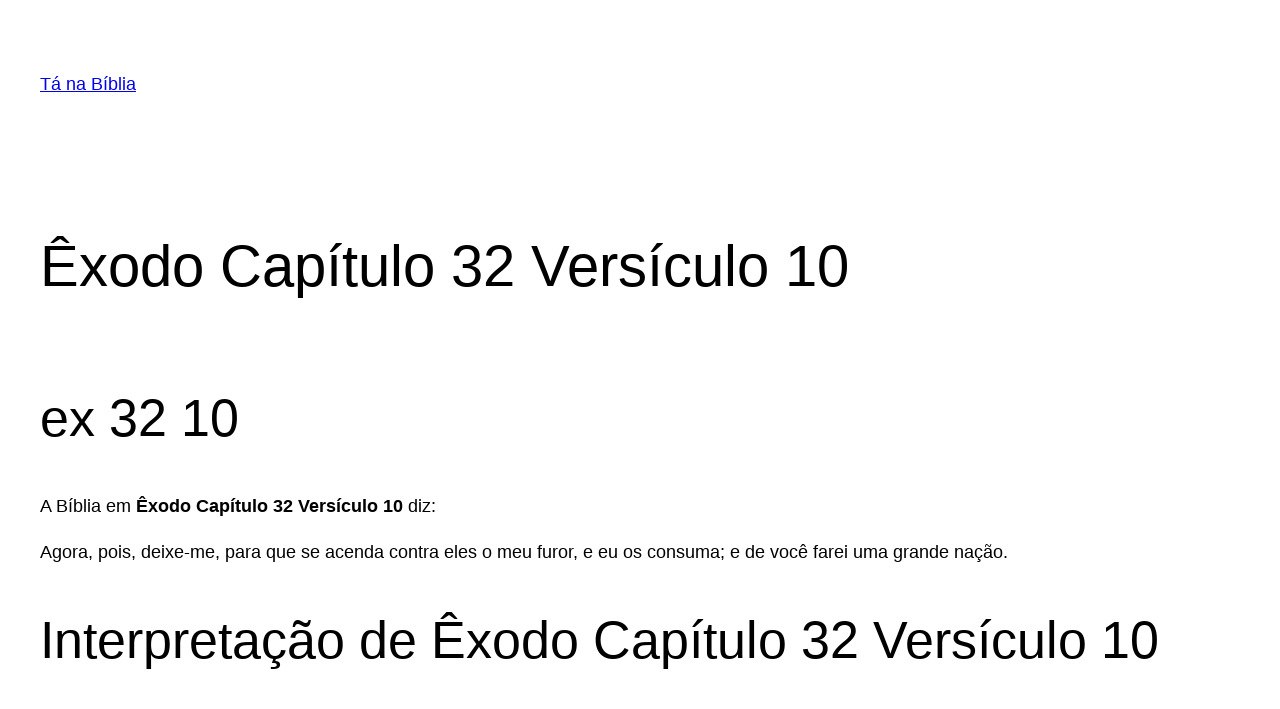

--- FILE ---
content_type: text/html; charset=utf-8
request_url: https://www.google.com/recaptcha/api2/aframe
body_size: 269
content:
<!DOCTYPE HTML><html><head><meta http-equiv="content-type" content="text/html; charset=UTF-8"></head><body><script nonce="qapZHNyx0F0RMNwn9yZWQw">/** Anti-fraud and anti-abuse applications only. See google.com/recaptcha */ try{var clients={'sodar':'https://pagead2.googlesyndication.com/pagead/sodar?'};window.addEventListener("message",function(a){try{if(a.source===window.parent){var b=JSON.parse(a.data);var c=clients[b['id']];if(c){var d=document.createElement('img');d.src=c+b['params']+'&rc='+(localStorage.getItem("rc::a")?sessionStorage.getItem("rc::b"):"");window.document.body.appendChild(d);sessionStorage.setItem("rc::e",parseInt(sessionStorage.getItem("rc::e")||0)+1);localStorage.setItem("rc::h",'1769063813430');}}}catch(b){}});window.parent.postMessage("_grecaptcha_ready", "*");}catch(b){}</script></body></html>